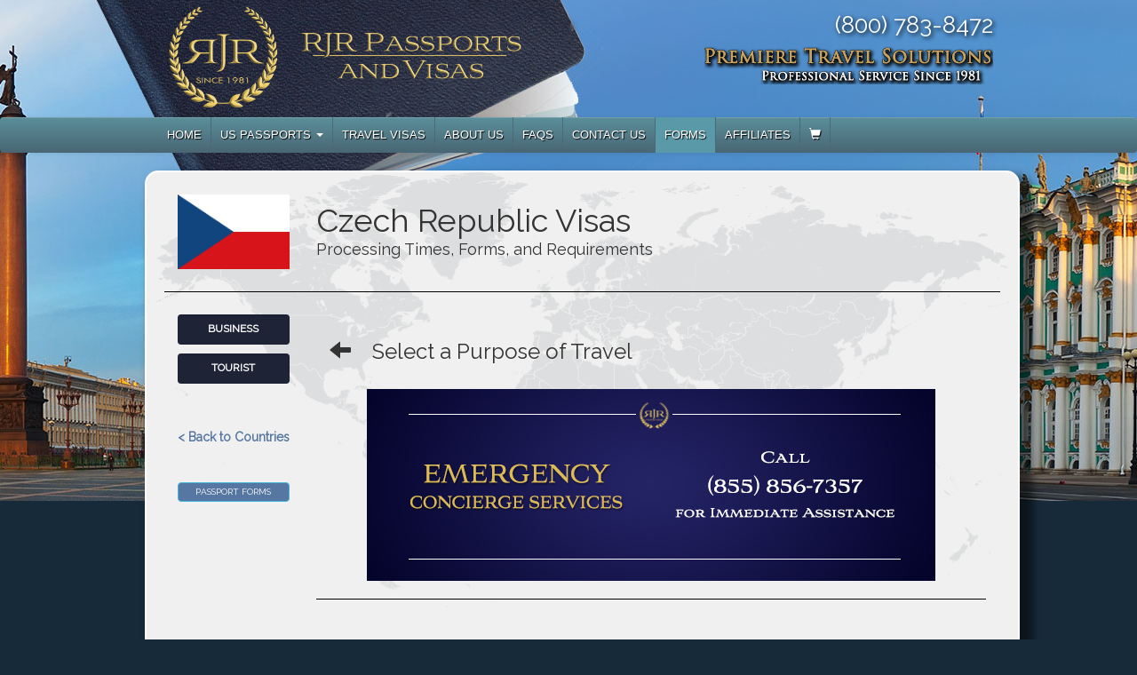

--- FILE ---
content_type: text/html; charset=utf-8
request_url: https://www.rjrpassportsandvisas.com/Forms-Requirements-A-Z.php?country=46
body_size: 10035
content:
<!DOCTYPE html>
<html lang="en">
    <head>
    	<meta charset="utf-8">
		<meta http-equiv="X-UA-Compatible" content="IE=edge">
        <title>Forms and Requirements by Country - RJR Passports &amp; Visas</title>
		<meta name="description" content="Frequently Asked Questions about Emergency and Expedited Passports and Travel Visas">
        <meta name="author" content="RJR International Passports & Visas">
<!-- Note there is no responsive meta tag here -->

<link rel="icon" type="image/png" href="img/favicon/favicon-32x32.png" sizes="32x32" />
<link rel="icon" type="image/png" href="img/favicon/favicon-16x16.png" sizes="16x16" />

<!-- Bootstrap core CSS -->
<link href="css/bootstrap.css" rel="stylesheet">

<link rel="stylesheet" href="css/bootstrap-datetimepicker.css" />

<link rel="stylesheet" href="https://maxcdn.bootstrapcdn.com/font-awesome/4.6.1/css/font-awesome.min.css">

<!-- IE10 viewport hack for Surface/desktop Windows 8 bug -->
<link href="css/ie10-viewport-bug-workaround.css" rel="stylesheet">

<!-- Custom styles for this template -->
<link href="css/non-responsive.css" rel="stylesheet">
<link href="css/rjr.css" type="text/css" rel="stylesheet" media="screen">
<link href="css/rjr_print.css" type="text/css" rel="stylesheet" media="print">

<link href="css/cropper.min.css" rel="stylesheet">

<link href="css/jqvmap.css" media="screen" rel="stylesheet" type="text/css"/>

<!-- jQuery UI styles -->
<link rel="stylesheet" href="https://ajax.googleapis.com/ajax/libs/jqueryui/1.11.4/themes/smoothness/jquery-ui.css">

<link href='https://fonts.googleapis.com/css?family=Raleway' rel='stylesheet' type='text/css'>
<link href="https://fonts.googleapis.com/css?family=Raleway:200" rel="stylesheet">
<link href='https://fonts.googleapis.com/css?family=Cinzel' rel='stylesheet' type='text/css'>

<!--<link href='https://fonts.googleapis.com/css?family=Source+Sans+Pro:400,600,700,300,200' rel='stylesheet' type='text/css'>-->

<!-- Just for debugging purposes. Don't actually copy these 2 lines! -->
<!--[if lt IE 9]><script src="js/ie8-responsive-file-warning.js"></script><![endif]-->
<script src="js/ie-emulation-modes-warning.js"></script>

<!-- TrustBox script -->
<script type="text/javascript" src="//widget.trustpilot.com/bootstrap/v5/tp.widget.sync.bootstrap.min.js" async></script>
<!-- End Trustbox script -->

<!-- HTML5 shim and Respond.js for IE8 support of HTML5 elements and media queries -->
<!--[if lt IE 9]>
<script src="https://oss.maxcdn.com/html5shiv/3.7.2/html5shiv.min.js"></script>
<script src="https://oss.maxcdn.com/respond/1.4.2/respond.min.js"></script>
<![endif]-->

<!-- TrustBox script -->
<script type="text/javascript" src="//widget.trustpilot.com/bootstrap/v5/tp.widget.sync.bootstrap.min.js" async></script>
<!-- End Trustbox script -->        <style type="text/css">
			.btn-danger {
				 padding:7px 10px; 
				 margin:0;	
			}
			#FAQBody { font-family:Raleway; }
		</style>
    </head>    
    <body>
    	<div style="min-height:564px; min-width:985px; background:url(img/passport_page_bg_lg.jpg) no-repeat top;">
            
<div class="container noPrint" style="margin-bottom:0px;">
	<div style="float:left;"><a href="./"><img src="img/new_120516_3d_since_800.png" style="width:400px; margin:1px 0 4px 25px" /></a></div>
    <!--<div style="float:left;"><a href="./"><img src="img/logo_top_985.png" style="width:450px;" /></a></div>-->
    <!--<div style="float:right;"><img src="img/premium_solutions_phone_thin.png" /></div>-->
    <div style="float:right;">
    	<div class="phone_number" align="right" style=" color:#ffffff; font-size:26px; margin:10px 0 5px 0; font-family:Raleway;">(800) 783-8472</div>
        <img src="img/premiere_trav_1981_white_shadow_stroke.png" style="width:325px;" />    </div>
</div>        
            <nav id="MainNav" class="navbar navbar-default">
    <div class="container" style="margin-bottom:0px;">  
        <div class="navbar-collapse collapse" aria-expanded="false" style="height: 1.11111px;">
            <ul class="nav navbar-nav">
                <li><a href="./">HOME</a></li>
                <!--<li><a href="ExpeditedPassports.php">US PASSPORTS</a></li>   -->                     
                
                <li class="dropdown">
                    <a href="#" class="dropdown-toggle" data-toggle="dropdown" data-hover="dropdown" role="button" aria-haspopup="true" aria-expanded="false">US PASSPORTS <span class="caret"></span></a>
                    <!--
                    <ul class="dropdown-menu">
                    	<li style="border-bottom:1px solid #CBCBCB;"><a href="ExpeditedUSPassports.php">US PASSPORTS HOME</a></li>
                        <li style="border-bottom:1px solid #CBCBCB;"><a href="Forms-Requirements-Passports.php?PassportType=1">First Time Passports</a></li>
                        <li style="border-bottom:1px solid #CBCBCB;"><a href="Forms-Requirements-Passports.php?PassportType=2">Renewal Passports</a></li>
                        <li style="border-bottom:1px solid #CBCBCB;"><a href="Forms-Requirements-Passports.php?PassportType=4">Lost Passports</a></li>
                        <li style="border-bottom:1px solid #CBCBCB;"><a href="Forms-Requirements-Passports.php?PassportType=5">Minor Passports</a></li>
                        <li style="border-bottom:1px solid #CBCBCB;"><a href="Forms-Requirements-Passports.php?PassportType=6">Name Change or Correction Passports</a></li>
                        <li style="border-bottom:1px solid #CBCBCB;"><a href="Forms-Requirements-Passports.php?PassportType=7">2nd or Additional Passports</a></li>
                        <li style="border-bottom:1px solid #CBCBCB;"><a href="Forms-Requirements-Passports.php?PassportType=8">Lost Minor Passports</a></li>
                    </ul>
                    -->
                    <ul class="dropdown-menu">
                    	<!--<li style="border-bottom:1px solid #CBCBCB;"><a href="ExpeditedPassports.php">US PASSPORTS HOME</a></li>-->                        
                        <li style="border-bottom:1px solid #CBCBCB;"><a href="ExpeditedUSPassports.php?PassportType=2">Renewal Passports</a></li>
                        <li style="border-bottom:1px solid #CBCBCB;"><a href="ExpeditedUSPassports.php?PassportType=1">New Passports</a></li>
                        <li style="border-bottom:1px solid #CBCBCB;"><a href="ExpeditedUSPassports.php?PassportType=4">Lost Passports</a></li>
                        <li style="border-bottom:1px solid #CBCBCB;"><a href="ExpeditedUSPassports.php?PassportType=5">Minor Passports</a></li>
                        <li style="border-bottom:1px solid #CBCBCB;"><a href="ExpeditedUSPassports.php?PassportType=8">Lost Minor Passports</a></li>
                        <li style="border-bottom:1px solid #CBCBCB;"><a href="ExpeditedUSPassports.php?PassportType=6">Name Change or Correction Passports</a></li>
                        <li style="border-bottom:1px solid #CBCBCB;"><a href="ExpeditedUSPassports.php?PassportType=7">2nd or Additional Passports</a></li>
                        <li style="border-bottom:1px solid #CBCBCB;"><a href="ExpeditedUSPassports.php?PassportType=9">2nd or Additional Renewal Passports</a></li>                        
                    </ul>
                </li>
                <li><a href="Forms-Requirements-A-Z.php">TRAVEL VISAS</a></li>
                <li><a href="AboutUs.php">ABOUT US</a></li>
                <!--<li><a href="Reviews.php">REVIEWS</a></li>-->
                <li><a href="FAQs.php">FAQS</a></li>
                <li><a href="ContactUs.php">CONTACT US</a></li>
                <!--<li><a href="TripPlanner.php">TRIP PLANNER</a></li>-->
                <!--<li data-toggle="modal" data-target="#StatusModal"><a href="#">STATUS</a></li>-->
                <!--<li class="active"><a href="Forms-Requirements.php">FORMS</a></li>-->
				<li class=" active"><a href="PassportVisaForms.php">FORMS</a></li>
                <li><a href="AffiliatePortal.php">AFFILIATES</a></li>
                <li><a href="OrderSummary.php"><span class="glyphicon glyphicon-shopping-cart" aria-hidden="true"></span></a></li>
                
                
                <!--
                <li class="active"><a href="./">Home</a></li>                            
                <li><a href="ExpeditedPassports.php">US Passports</a></li>
                <li><a href="InternationalTravelVisas.php">Travel Visas</a></li>
                <li><a href="#about">About Us</a></li>
                <li><a href="#contact">Reviews</a></li>
                <li><a href="#contact">FAQs</a></li>
                <li><a href="ContactUs.php">Contact Us</a></li>
                <li><a href="TripPlanner.php">Trip Planner</a></li>
                --> 
            </ul>
        </div><!--/.nav-collapse -->
    </div>
</nav>
<div id="StatusModal" class="modal fade" role="dialog">
  <div class="modal-dialog">
    <!-- Modal content-->
    <div class="modal-content">
      <div class="modal-header">
        <button type="button" class="close" data-dismiss="modal">&times;</button>
        <h2 class="modal-title" align="center">Expedited Passport or Visa Status Check</h2>
      </div>
      <div class="modal-body">
      	<p>RJR International Passports &amp; Visas expedites thousands of passports every month. We understand the stress you may feel waiting on your passport, but we will do everything to ensure your passport is ready in time for your trip. If you are wondering how to check your passport status, check your tracking number from when you sent us your documents. When our office signs for your documents, you can be assured your passport is in processing.</p>
        <p>We will only reach out if there is an issue with your documents. Otherwise, we will have your passport ready in time for your trip!</p>
        <div id="StatusForm">
            <h3 style="margin-top:0; color:#003399; font-size:16px;">We will respond within 24 hours</h3>
            <p>
                Order Number<br />
                <input id="OrderId" class="form-control" type="text" style="width:100px;" />
            </p>
            <table>
            	<tr>
                	<td colspan="2">Applicant Name<span style="color:red;">*</span></td>
                </tr>
                <tr>
                    <td>
                        First<br /><input id="NameFirst" class="form-control" type="text" />
                    </td>
                    <td>
                    	<div style="padding-left:10px;">Last<br /><input id="NameLast" class="form-control" type="text" /></div>
                    </td>
                </tr>
                <tr>
                    <td colspan="2">
                    	Applicant DOB<br />
                        <div class="form-group">
                            <div class="input-group date" id="DOBSelectDiv">
                                <input id="DOBSelect" type="text" class="form-control" value="">
                                <span class="input-group-addon">
                                    <span class="glyphicon glyphicon-calendar">
                                    </span>
                                </span>
                            </div>
                        </div>
                    </td>
                </tr>
                <tr>
                    <td colspan="2">
                        Last 4 Digits of social security number<br /><input id="TravDigits" class="form-control" type="text" />
                    </td>
                </tr>
                <tr>
                    <td colspan="2">
                        Type of Service Requested<br />
                        <select id="TypeOfService" class="form-control">
                        	<option></option>
                            <option value="Passport">Expedited Passport</option>
                            <option value="Visa">Expedited Visa</option>
                            <option value="Passport and Visa">Both</option>
                        </select>
                    </td>
                </tr>
                <tr>
                    <td>Phone Number<br /><input id="PhoneNumber" class="form-control" type="text" /></td>
                    <td><div style="padding-left:10px;">E-Mail<br /><input id="EMail" class="form-control" type="text" /></div></td>
                </tr>
                <tr>
                    <td colspan="2">Do you have a tracking number?<br /><input id="TrackingNumber" class="form-control" type="text" /></td>
                </tr>
                 <tr>
                    <td colspan="2">
                    	Date Shipped<br />
                        <div class="form-group">
                            <div class="input-group date" id="DateShippedDiv">
                                <input id="DateShipped" type="text" class="form-control" value="">
                                <span class="input-group-addon">
                                    <span class="glyphicon glyphicon-calendar">
                                    </span>
                                </span>
                            </div>
                        </div>
                    </td>
                </tr>
                <tr>
                    <td colspan="2">
                    	Travel Date<br />
                        <div class="form-group">
                            <div class="input-group date" id="TravelDateDiv">
                                <input id="TravelDate" type="text" class="form-control" value="">
                                <span class="input-group-addon">
                                    <span class="glyphicon glyphicon-calendar">
                                    </span>
                                </span>
                            </div>
                        </div>
                    </td>
                </tr>
            </table>
            <p>
                Comments<br />
                <textarea id="Comments" cols="60" rows="10"></textarea>
            </p>
            <p><button style="font-size:10px;" id="StatusFormSubmit" class="btn btn-danger" />SUBMIT</button></p>
            </div>
        </div>
      <div class="modal-footer">
        <button type="button" class="btn btn-default" data-dismiss="modal" style="font-size:10px;">Close</button>
      </div>
    </div>                    
  </div>
</div>            
            <div id="FAQBody" class="container"  style="position:relative;">
            	<div id="TripPlannerMain" class="MainCSS" style="padding:0 20px 20px 20px;">
                	<!--
                    <div id="OrderOverview" class="row" style="background-color:#2b3b55; border-radius:5px; color:white;">
                    	<div class="col-sm-2">&nbsp;</div>
                    	<div class="col-sm-8">
                        	<h4 align="center">Slecet a Service to Begin Your Order</h4>
                        </div>
                        <div class="col-sm-2" align="right" style="margin-top:7px;">View Cart <span class="glyphicon glyphicon-shopping-cart" aria-hidden="true"></span></div>
                    </div>
                   
                    <hr style="border-color:black;" />
                    -->
                	                      
                        <div class="row">
                        	<div class="col-sm-2">
                        		<img src="img/countries/flags/std/cz.png" style="width:100%; heght:auto;" />                            </div>
                            
                            <div class="col-sm-6">
                            	<h1 style="margin:10px 0 0 0;">Czech Republic  Visas</h1>								
                                <p style="margin:0; font-size:18px;">Processing Times, Forms, and Requirements</p>
                            </div>
                                                            <div class="col-sm-4" align="center">
                                                                    </div>
                                                    </div>
                        <hr style="border-color:black;" />
                        <div class="row">
                        	<div class="col-sm-2">
								<ul style="list-style:none; margin:0; padding:0;">
                                   										<li style="margin:0 0 10px 0; padding:0;"><a href="?country=46&purpose=1" class="btn btn-danger form-control" style="color:white; padding-top:7px; background: #1e2336;">Business</a></li>
																			<li style="margin:0 0 10px 0; padding:0;"><a href="?country=46&purpose=2" class="btn btn-danger form-control" style="color:white; padding-top:7px; background: #1e2336;">Tourist</a></li>
											
                                </ul>
                                <br /><br />
                                <a href="Forms-Requirements-A-Z.php" style="color:#5577a2;">< Back to Countries</a>
                                <br /><br /><br />
                                <form action="ExpeditedUSPassports.php">
                                	<button class="btn btn-info" style="color:white; width:100%; font-size:10px;">Passport Forms</button>
                                </form>
                            </div>
                        	<div class="col-sm-10" align="center">
                            										<div class="row">
                                    	<div class="col-sm-12" style="font-size:24px;" align="left">
                                        	<span class="glyphicon glyphicon-arrow-left" aria-hidden="true"></span>&nbsp;&nbsp;&nbsp;&nbsp;Select a Purpose of Travel	
                                        </div>
                                    </div>
								                               <div style="clear:both;"></div>
                               <div id="Save" align="center"></div>
								<div align="center"><img src="img/Emerg-Conc.jpg" /></div>
                               <hr style="border-color:black;" />
                                <div class="row">
                                    <div class="col-sm-12" align="left">                                    	 
                                                                            </div>
                                </div>
                            </div>
                        </div>                        
                                         
                    
                </div>
                <br /><br /><br /><br />
            </div>
        </div>
        
        <div id="VisaRequriedModal" class="modal fade" role="dialog" style="color:black;">
          <div class="modal-dialog">
            <!-- Modal content-->
            <div class="modal-content">
              <div class="modal-header" align="center">
                <button type="button" class="close" data-dismiss="modal">&times;</button>
                <h2 class="modal-title" style="color:#003399;">VISA REQUIRED</h2>
              </div>
              <div class="modal-body">
                 <h3 align="center">A visa is required to travel to Czech Republic for </h3>
              </div>
              <div class="modal-footer">
                <button id="AffiliateModalClose" type="button" class="btn btn-info" data-dismiss="modal" style="font-size:12px; padding:3px 10px; ">CONTINUE</button>
              </div>
            </div>                    
          </div>
        </div>
        
        <div id="AdditionalVisa" class="modal fade" role="dialog" style="color:black;">
          <div class="modal-dialog">
            <!-- Modal content-->
            <div class="modal-content">
              <div class="modal-header">
                <button type="button" class="close" data-dismiss="modal">&times;</button>
                <h2 class="modal-title" style="color:#003399;">Additional Visas</h2>
              </div>
              <div class="modal-body">
                 <h3 align="center">Would you like to add another destination?</h3>
                 <div class="row">
                 	<div class="col-sm-6" align="right">
                    	<form action="Forms-Requirements-A-Z.php"><button class="btn btn-info">Yes</button></form>
                    </div>
                    <div class="col-sm-6" align="left">
                    	<form action="OrderSummary.php"><button class="btn btn-info">No</button></form>
                    </div>
                  </div>
              </div>
              <div class="modal-footer">
                <button id="AffiliateModalClose" type="button" class="btn btn-default" data-dismiss="modal" style="font-size:12px;">Close</button>
              </div>
            </div>                    
          </div>
        </div>
        
        <div id="VisaOptions" class="modal fade" role="dialog" style="color:black;">
          <div class="modal-dialog">
            <!-- Modal content-->
            <div class="modal-content">
              <div class="modal-header">
                <button type="button" class="close" data-dismiss="modal">&times;</button>
                <h2 class="modal-title" style="color:#003399;">Czech Republic  Visa</h2>
              </div>
              <div id="AddVisaBody" class="modal-body">
                 <div id="AddVisa">
                     <h3 align="center">Would you like to add this visa to your cart?</h3>
                     <div class="row">
                        <div class="col-sm-6" align="right">
                            <button id="AddVisaYes" class="btn btn-info">Yes</button>
                        </div>
                        <div class="col-sm-6" align="left">
                            <button id="AddVisaNo" class="btn btn-info">No</button>
                        </div>
                      </div>
                  </div>
                  
                  <div id="VisaOptionsSelect" style="display:none;">                     
                     <div class="row" style="margin-top:10px; margin-bottom:10px;">
                        <div class="col-sm-12" align="center">
                        	No Visas Available                        	<!--<a id="AddVisaYes" class="btn btn-primary">Yes</a>&nbsp;&nbsp;&nbsp;<a id="AddVisaNo" class="btn btn-primary">No</a>-->
                            <div id="SaveModal"></div>
                        </div>
                      </div>
                  </div>
                  
                  
                  
                  <div id="AddAdditionalDestination" style="display:none;">
                  	<h3 align="center">Would you like to add another destination?</h3>
                    <div class="row">
                        <div class="col-sm-6" align="right">
                            <form action="Forms-Requirements-A-Z.php"><button class="btn btn-info">Yes</button></form>
                        </div>
                        <div class="col-sm-6" align="left">
                            <form action="OrderSummary.php"><button class="btn btn-info">No</button></form>
                        </div>
                      </div>
                  </div>
                  
                  
              </div>
              <div class="modal-footer">
                <button id="AffiliateModalClose" type="button" class="btn btn-default" data-dismiss="modal" style="font-size:12px;">Close</button>
              </div>
            </div>                    
          </div>
        </div>
              
        <div id="AddENJAZModal" class="modal fade" role="dialog" style="color:black;">
          <div class="modal-dialog">
            <!-- Modal content-->
            <div class="modal-content">
              <div class="modal-header">
                <button type="button" class="close" data-dismiss="modal">&times;</button>
                <h2 class="modal-title" style="color:#003399;">ENJAZ Registration Service</h2>
              </div>
              <div class="modal-body">
                 <p align="center">As indicated, the ENJAZ process is not only essential to the processing of the Saudi visa but must be paid and approved before we can ever take your visa into the Consulate.  RJR highly recommends if you are using our company to process your KSA visa that you have us do your ENJAZ as well.  Our services in this area are geared to produce optimal results in a very short period of time.  Your Invitation specifies in Arabic which Saudi Consulate has been authorized and we can process your ENJAZ to suit which Consulate has been authorized.  There are less expensive ways to do obtain the ENJAZ approval but often the results are less than optimal and result in conflicts and delays of your visa issuance process.</p>
				 <p>Service Fee: $175.00<br />Processing Fee  $200.00</p>
                 <div class="row">
                 	<div class="col-sm-12" align="center">
                    	<button id="AddENJAZ" class="btn btn-info">CLICK HERE TO ADD TO MY ORDER</button>
                    	<button id="NoENJAZ" data-dismiss="modal" class="btn btn-info">NO THANK YOU, I WILL DO THE ENJAZ ON MY OWN</button>
                    </div>
                  </div>
              </div>
              <div class="modal-footer">
                <button id="AddENJAZModalClose" type="button" class="btn btn-default" data-dismiss="modal" style="font-size:12px;">Close</button>
              </div>
            </div>                    
          </div>
        </div>
              
        <div id="AddRussiaTouristVoucherModal" class="modal fade" role="dialog" style="color:black;">
          <div class="modal-dialog">
            <!-- Modal content-->
            <div class="modal-content">
              <div class="modal-header">
                <button type="button" class="close" data-dismiss="modal">&times;</button>
                <h2 class="modal-title" style="color:#003399;">Russia Tourist Voucher</h2>
              </div>
              <div class="modal-body">
                 <p>If you intend to travel to Russia for Tourist reasons you must submit a Visa Support Voucher or Travel Voucher issued from an authorized Russian agency registered with the Russian Foreign Ministry. These Vouchers are issued on a wholesale level and resold through US Travel Agencies and Travel Professionals. Often they are done less professionally than they should be which can result in risks to the applicant getting a visa to travel to Russia.</p>

				<p>RJR can secure the Russian Voucher for you at a very reasonable cost. However, if you choose to submit a visa through RJR and submit your own Voucher you must accept the risks associated with doing so. If the Voucher is wrong the Visa will be wrong also; if the Voucher dates are wrong for example it will always follow that the Visa dates will be wrong.</p>

				<p><em>Your visa application processing cannot start until the Confirmation and Voucher has been issued and received, information from the document is needed to answer questions on the Russian online visa application form.</em></p>

				<p>Our company has secured a relationship with a Russian Vendor who safely and authoritatively issues Visa Support Vouchers for our customers which are issued in minutes. We highly recommend that you add this service to your order with us. You can do this by clicking on the BUTTON ABOVE and add it to your order today or call us at 800 783-8472.</p>

				<p>We also offer Visa Support for the Russian 3 year visa. The 3 year visa is preferred by many of our clients who return to Russia frequently or intend to stay for longer than 30 days after entering Russia. You can also order the 3 Year Voucher by adding it to your order or calling our toll free number.</p>

				<h3>1 800 783-8472</h3>
				 <p>Service Fee: $75.00</p>
                 <div class="row">
                 	<div class="col-sm-12" align="center">
                    	<button id="AddRussiaTouristVoucher" class="btn btn-info">CLICK HERE TO ADD TO MY ORDER</button>
                    	<button id="NoRussiaTouristVoucher" data-dismiss="modal" class="btn btn-info">NO THANK YOU, I WILL OBTAIN THE TOURIST VOUCHER ON MY OWN</button>
                    </div>
                  </div>
              </div>
              <div class="modal-footer">
                <button id="AddRussiaTouristVoucherModalClose" type="button" class="btn btn-default" data-dismiss="modal" style="font-size:12px;">Close</button>
              </div>
            </div>                    
          </div>
        </div>
        
        <div id="AddRussiaBusinessInvitationModal" class="modal fade" role="dialog" style="color:black;">
          <div class="modal-dialog">
            <!-- Modal content-->
            <div class="modal-content">
              <div class="modal-header">
                <button type="button" class="close" data-dismiss="modal">&times;</button>
                <h2 class="modal-title" style="color:#003399;">Russia Business Invitation</h2>
              </div>
              <div class="modal-body">
                 <p>If you intend to travel to Russia for Business reasons you must submit a Visa Support Voucher or Travel Voucher issued from an authorized Russian agency registered with the Russian Foreign Ministry. These Vouchers are issued on a wholesale level and resold through US Travel Agencies and Travel Professionals. Often they are done less professionally than they should be which can result in risks to the applicant getting a visa to travel to Russia.</p>

				<p>RJR can secure the Russian Voucher for you at a very reasonable cost. However, if you choose to submit a visa through RJR and submit your own Voucher you must accept the risks associated with doing so. If the Voucher is wrong the Visa will be wrong also; if the Voucher dates are wrong for example it will always follow that the Visa dates will be wrong.</p>

				<p><em>Your visa application processing cannot start until the Confirmation and Voucher has been issued and received, information from the document is needed to answer questions on the Russian online visa application form.</em></p>

				<p>Our company has secured a relationship with a Russian Vendor who safely and authoritatively issues Visa Support Vouchers for our customers which are issued in minutes. We highly recommend that you add this service to your order with us. You can do this by clicking on the BUTTON ABOVE and add it to your order today or call us at 800 783-8472.</p>

				<p>We also offer Visa Support for the Russian 3 year visa. The 3 year visa is preferred by many of our clients who return to Russia frequently or intend to stay for longer than 30 days after entering Russia. You can also order the 3 Year Voucher by adding it to your order or calling our toll free number.</p>

				<h3>1 800 783-8472</h3>
				 <p>Service Fee: $75.00</p>
                 <div class="row">
                 	<div class="col-sm-12" align="center">
                    	<button id="AddRussiaBusinessInvitation" class="btn btn-info">CLICK HERE TO ADD TO MY ORDER</button>
                    	<button id="NoRussiaBusinessInvitation" data-dismiss="modal" class="btn btn-info">NO THANK YOU, I WILL OBTAIN THE TOURIST VOUCHER ON MY OWN</button>
                    </div>
                  </div>
              </div>
              <div class="modal-footer">
                <button id="AddRussiaBusinessInvitationModalClose" type="button" class="btn btn-default" data-dismiss="modal" style="font-size:12px;">Close</button>
              </div>
            </div>                    
          </div>
        </div>
               
                <!-- Bootstrap core JavaScript
================================================== -->
<!-- Placed at the end of the document so the pages load faster -->
<script src="https://ajax.googleapis.com/ajax/libs/jquery/1.11.3/jquery.min.js"></script>
<script src="https://ajax.googleapis.com/ajax/libs/jqueryui/1.11.4/jquery-ui.min.js"></script>
<script>window.jQuery || document.write('<script src="js/vendor/jquery.min.js"><\/script>')</script>
<script src="js/bootstrap.min.js"></script>
<script src="js/moment.js"></script>
<script src="js/bootstrap-datetimepicker.min.js"></script>
<script src="js/formatter.min.js"></script>
<script src="js/jquery.inputmask.bundle.min.js"></script>
<!-- IE10 viewport hack for Surface/desktop Windows 8 bug -->
<script src="js/ie10-viewport-bug-workaround.js"></script>
<script src="js/bootstrap-hover-dropdown.min.js"></script>
<script src="js/cropper.min.js"></script>

<script>
	function popupwindow(url, title, w, h) {
	  var left = (screen.width/2)-(w/2);
	  var top = (screen.height/2)-(h/2);
	  return window.open(url, title, 'toolbar=no, location=no, directories=no, status=no, menubar=no, scrollbars=yes, resizable=no, copyhistory=no, width='+w+', height='+h+', top='+top+', left='+left);
	} 
	(function(i,s,o,g,r,a,m){i['GoogleAnalyticsObject']=r;i[r]=i[r]||function(){
	(i[r].q=i[r].q||[]).push(arguments)},i[r].l=1*new Date();a=s.createElement(o),
	m=s.getElementsByTagName(o)[0];a.async=1;a.src=g;m.parentNode.insertBefore(a,m)
	})(window,document,'script','//www.google-analytics.com/analytics.js','ga');		
	ga('create', 'UA-72970827-1', 'auto');
	ga('send', 'pageview');
	
	
</script>          
        <footer class="footer" style="padding-bottom:50px;">
    <div class="container noPrint">
    	<div class="row" style="margin:20px 0 10px 0; padding:0; display:none;">
           	<div class="col-xs-12" align="center" style="text-align:center;">
            	<div>                	
                    <img src="img/facebook_icon_sm.png" />
                    <img src="img/twitter_icon_sm.png" />
                    <img src="img/googleplus_icon_sm.png" />
                    <img src="img/linkedin_icon_sm.png" />
                    <img src="img/email_icon_sm.png" />
                </div>
            </div>
            <!--
        	<div id="SignUpBox" class="col-xs-8" style="text-align:right;">
        		
                <div style="background:#a5c2e2; border:1px solid #a5c2e2; height:37px;">
                	<input id="SignUp" type="text" style="width:83%; height:35px; float:left; border:0; background:#1c1c1c; padding-left:10px; color:#c0cfdc; font-style:italic; font-family:Baskerville, 'Palatino Linotype', Palatino, 'Century Schoolbook L', 'Times New Roman', serif;" value="Enter your email address for promotions & news" />
                    <div id="SignUpSubmit" style="height:35px; color:#1c1c1c; float:left; margin-left:21px; padding-top:8px; font-size:15px; cursor:pointer;">SIGN UP</div>
                </div>
            </div>
            -->
        </div>
    	<div class="row" style="margin:0; padding-top:20px; text-align:center; color:white;">
            <div class="col-xs-3"></div>
            <div class="col-xs-2">
            	<img src="img/www_icon.png" style="width:25px;" />
                <div style="color:#00a9e0;"><a href="http://www.rjrpv.com">www.rjrpv.com</a></div>
            </div>            	
            <div class="col-xs-2">
            	<span class="glyphicon glyphicon-earphone" aria-hidden="true" style="font-size:20px;"></span>
                <div style="color:#00a9e0;"><a href="tel:18007438472">(800) 783-8472</a></div>
            </div>            
            <div class="col-xs-2">
            	<span class="glyphicon glyphicon-envelope" aria-hidden="true" style="font-size:20px;"></span>
                 <div style="color:#00a9e0;"><a href="mailto:info@rjrpv.com">info@rjrpv.com</a></div>
            </div>
            <div class="col-xs-3"></div>
        </div>
    </div>
    <div class="container noPrint" style="margin-bottom:10px;">
        <div style="font-size:11px; color:#a9a9a9; margin-top:10px;">
            <p style="text-align:center; margin:0;">&copy;&nbsp;Copyright&nbsp;&nbsp;<span style="color:#337ab7;">2017</span>&nbsp;&nbsp;Center for International Document Specialists, Inc.&nbsp;&nbsp;All Rights Reserved&nbsp;&nbsp;&nbsp;&nbsp; | &nbsp;&nbsp;&nbsp;&nbsp;<span onClick="popupwindow('https://www.rjrpassportsandvisas.com/PrivacyPolicy.php', 'Privacy Policy', '800', '500');" style="color:#337ab7; cursor:pointer;">Privacy Policy</span></p>
        </div>
    </div>    
</footer>

<nav id="ConciergeBar" class="navbar navbar-fixed-bottom noPrint" style="bottom:-80px;">
    <div class="container" style="margin-bottom:0px; position:relative;">  
        <div class="navbar-collapse collapse" aria-expanded="false" style="height: 1.11111px;">        	
            
            <!--<a href="ConciergeServices.php"><img src="img/concierge_2.png" style="float:left; width:185px; margin-top:13px;" /></a>-->
            
            <a href="ConciergeServices.php"><img src="img/exclusive_assistance.png" style="float:left; margin-left:225px; margin-top:19px; width:300px;" /></a>
            <div class="phone_number" align="right" style="color:#4e88c7; font-size:24px; margin-right:155px; margin-top:6px; text-shadow: 1px 1px #000000; font-family:Raleway;">(855) 856-7357</div>
          
            <!--
            <a href="ConciergeServices.php"><img src="img/concierge_plaque_2.png" style="position:absolute; left:50px; bottom:-15px; width:200px;" /></a>
            <img src="img/exclusive_assistance.png" style="float:left; margin-left:275px; margin-top:19px; width:300px;" />      
            <img src="img/phone_number_thin2.png" style="float:left; width:200px; margin-left:35px; margin-top:8px;" />     
            -->
            
            <a href="ConciergeServices.php"><img src="img/concierge_blue_gold_lg.png" style="position:absolute; bottom:-10px;; left:0; width:200px;" /></a>
            
            <!--<a href="ConciergeServices.php"><img src="img/ConsultantCutOut2.png" style="position:absolute; bottom:-10px;; right:0; width:150px;" /></a>-->
           <!-- <img src="img/concierge_cut_out_top.png" style="position:absolute; bottom:36px; right:26px;" />
            <img src="img/concierge_cut_out_bot.png" style="position:absolute; bottom:-10px;; right:-25px;" />
            -->
            <!-- Start of LiveChat (www.livechatinc.com) code -->
			
			<script type="text/javascript">
            window.__lc = window.__lc || {};
            window.__lc.license = 7723731;
            (function() {
              var lc = document.createElement('script'); lc.type = 'text/javascript'; lc.async = true;
              lc.src = ('https:' == document.location.protocol ? 'https://' : 'http://') + 'cdn.livechatinc.com/tracking.js';
              var s = document.getElementsByTagName('script')[0]; s.parentNode.insertBefore(lc, s);
            })();
            </script>
            
            <!-- End of LiveChat code -->
            
            <!--Start of Zopim Live Chat Script-->
            <!--
			<script type="text/javascript">
            window.$zopim||(function(d,s){var z=$zopim=function(c){z._.push(c)},$=z.s=
            d.createElement(s),e=d.getElementsByTagName(s)[0];z.set=function(o){z.set.
            _.push(o)};z._=[];z.set._=[];$.async=!0;$.setAttribute("charset","utf-8");
            $.src="//v2.zopim.com/?418TLqrzgHY1IA9oxEBO6eU5eptPqaLs";z.t=+new Date;$.
            type="text/javascript";e.parentNode.insertBefore($,e)})(document,"script");
            </script>
            -->
            <!--End of Zopim Live Chat Script-->
               
            <!--
            <ul class="nav navbar-nav">
                <li class="active"><a href="./">Home</a></li>                            
                <li><a href="ExpeditedPassports.php">US Passports</a></li>
                <li><a href="InternationalTravelVisas.php">Travel Visas</a></li>
                <li><a href="#about">About Us</a></li>
                <li><a href="#contact">Reviews</a></li>
                <li><a href="#contact">FAQs</a></li>
                <li><a href="ContactUs.php">Contact Us</a></li>
                <li><a href="TripPlanner.php">Trip Planner</a></li>
                -->
                <!--
                <li class="dropdown">
                    <a href="#" class="dropdown-toggle" data-toggle="dropdown" role="button" aria-haspopup="true" aria-expanded="false">Trip Planner <span class="caret"></span></a>
                    <ul class="dropdown-menu">
                        <li><a href="#">Action</a></li>
                        <li><a href="#">Another action</a></li>
                        <li><a href="#">Something else here</a></li>
                        <li role="separator" class="divider"></li>
                        <li class="dropdown-header">Nav header</li>
                        <li><a href="#">Separated link</a></li>
                        <li><a href="#">One more separated link</a></li>
                    </ul>
                </li>
                -->
            <!--</ul>-->
        </div>
    </div>
</nav>        <script>
			function send_form_email(){
				$.ajax({
					method: 'POST',
					url: 'inc/send_country_reqs_mail.php',
					data: {		
						CountryName: encodeURI('Czech Republic'),
						CountryId: '46',
						PurposeId: '',
						PurposeName: encodeURI(''),
						Filename: encodeURI(''),
						ToEmail: encodeURI($('#ToEmail').val())
					},			
					cache: false,
					beforeSend: function(){
						$("#EmailDiv").html('<img class="Email-Ajax-Loader" src="img/ajax-loader.gif" />');
						$('#SendFormDiv').hide();
					},
					complete: function(){
						$("#EmailDiv img.Email-Ajax-Loader").hide();
					},
					success: function(html){
					  $("#EmailDiv").append(html);
					  $('#ToEmail').val('');
					  $('#SendFormsEmail').show();	
					  	  
					}
				});
			}
			
			function send_form_email2(){
				$.ajax({
					method: 'POST',
					url: 'inc/send_country_reqs_mail.php',
					data: {		
						CountryName: encodeURI('Czech Republic'),
						CountryId: '46',
						PurposeId: '',
						PurposeName: encodeURI(''),
						Filename: encodeURI(''),
						ToEmail: encodeURI($('#ToEmail2').val())
					},			
					cache: false,
					beforeSend: function(){
						$("#EmailDiv2").html('<img class="Email-Ajax-Loader" src="img/ajax-loader.gif" />');
						$('#SendFormDiv2').hide();
					},
					complete: function(){
						$("#EmailDiv2 img.Email-Ajax-Loader").hide();
					},
					success: function(html){
					  $("#EmailDiv2").append(html);
					  $('#ToEmail2').val('');
					  $('#SendFormsEmail2').show();	
					  	  
					}
				});
			}
			
			function add_visa_service(visa_id){
				$.ajax({
					method: 'POST',
					url: 'inc/order_a_service_save.php',
					data: {		
						TravelerId: '',
						VisaId: visa_id
					},			
					cache: false,
					beforeSend: function(){
						$("#Save").html('<img class="Email-Ajax-Loader" src="img/ajax-loader.gif" />');
					},
					complete: function(){
						$("#Save img.Email-Ajax-Loader").hide();
					},
					success: function(html){
					  $("#Save").append(html);
					  if($('#VisaSaved').length > 0){
						  //$(location).attr('href', 'OrderSummary.php');
						  $('#AdditionalVisa').modal('show');
					  } else { alert('Passport Save Error - Please call 1 (800) 783-8472'); }					  	  
					}
				});
			}
			
			function add_enjaz_service(){
				$.ajax({
					method: 'POST',
					url: 'inc/order_a_service_save.php',
					data: {		
						TravelerId: '',
						AddENJAZ: true
					},			
					cache: false,
					beforeSend: function(){
						$("#Save").html('<img class="Email-Ajax-Loader" src="img/ajax-loader.gif" />');
					},
					complete: function(){
						$("#Save img.Email-Ajax-Loader").hide();
					},
					success: function(html){
					  $("#Save").append(html);
					  if($('#ServiceSaved').length > 0){
						  //$(location).attr('href', 'OrderSummary.php');
						  $('#AddENJAZModal').modal('hide');
					  } else { alert('Please call 1 (800) 783-8472'); }					  	  
					}
				});
			}
			
			function add_russia_tourist_voucher(){
				$.ajax({
					method: 'POST',
					url: 'inc/order_a_service_save.php',
					data: {		
						TravelerId: '',
						AddRussiaTouristVoucher: true
					},			
					cache: false,
					beforeSend: function(){
						$("#Save").html('<img class="Email-Ajax-Loader" src="img/ajax-loader.gif" />');
					},
					complete: function(){
						$("#Save img.Email-Ajax-Loader").hide();
					},
					success: function(html){
					  $("#Save").append(html);
					  if($('#ServiceSaved').length > 0){
						  //$(location).attr('href', 'OrderSummary.php');
						  $('#AddRussiaTouristVoucherModal').modal('hide');
					  } else { alert('Please call 1 (800) 783-8472'); }					  	  
					}
				});
			}
			
			function add_russia_business_invitation(){
				$.ajax({
					method: 'POST',
					url: 'inc/order_a_service_save.php',
					data: {		
						TravelerId: '',
						AddRussiaBusinessInvitation: true
					},			
					cache: false,
					beforeSend: function(){
						$("#Save").html('<img class="Email-Ajax-Loader" src="img/ajax-loader.gif" />');
					},
					complete: function(){
						$("#Save img.Email-Ajax-Loader").hide();
					},
					success: function(html){
					  $("#Save").append(html);
					  if($('#ServiceSaved').length > 0){
						  //$(location).attr('href', 'OrderSummary.php');
						  $('#AddRussiaBusinessInvitationModal').modal('hide');
					  } else { alert('Please call 1 (800) 783-8472'); }					  	  
					}
				});
			}
			
			function add_visa_service_modal(visa_id){
				$.ajax({
					method: 'POST',
					url: 'inc/order_a_service_save.php',
					data: {		
						TravelerId: '',
						VisaId: visa_id
					},			
					cache: false,
					beforeSend: function(){
						$("#SaveModal").html('<img class="Email-Ajax-Loader" src="img/ajax-loader.gif" />');
					},
					complete: function(){
						$("#SaveModal img.Email-Ajax-Loader").hide();
					},
					success: function(html){
					  $("#SaveModal").append(html);
					  if($('#VisaSaved').length > 0){
						  //$(location).attr('href', 'OrderSummary.php');						  
						  $('#VisaOptionsSelect').hide();
						  $('#AddAdditionalDestination').show();
					  } else { alert('Passport Save Error - Please call 1 (800) 783-8472'); }					  	  
					}
				});
			}
			
			function check_traveler_destination(country_id){
				$.ajax({
					method: 'POST',
					url: 'inc/order_a_service_save.php',
					data: {
						CheckCountryId: country_id
					},			
					cache: false,
					beforeSend: function(){
						$("#Save").html('<img class="Email-Ajax-Loader" src="img/ajax-loader.gif" />');
					},
					complete: function(){
						$("#Save img.Email-Ajax-Loader").hide();
					},
					success: function(data){
						//$('#Save').append(data);
						//alert(data);
					  var DestinationSearch = jQuery.parseJSON(data);	
					  if(DestinationSearch.Found == "false"){					   	  
						  $('#AddVisa').show();
						  $('#VisaOptionsSelect').hide();
						  $('#AddAdditionalDestination').hide();	
					  	  $('#VisaOptions').modal('show'); 					  			
					  } else { 
					  	  $('#AdditionalVisa').modal('show');					  	 
					  }
					}
				});
			}
			function popupwindow(url, title, w, h) {
			  var left = (screen.width/2)-(w/2);
			  var top = (screen.height/2)-(h/2);
			  return window.open(url, title, 'toolbar=no, location=no, directories=no, status=no, menubar=no, scrollbars=yes, resizable=no, copyhistory=no, width='+w+', height='+h+', top='+top+', left='+left);
			} 
			
			/*********************************/
			$('.ServiceTab').on('click', function(){
				$('.ServiceTab').css({'background':'none'});
				$(this).css({'background-color':'#DDDDDD'});
			});
			
			$('#SendFormsEmail').on('click', function(){
				$('#SendFormsEmail').hide();
				$('#SendFormDiv').show();
			});
			$('#SendForms').on('click', function(){
				var EmailContinue = true;
				/****/
				if($('#ToEmail').val() == ''){
					$('#ToEmail').css({
						"border-color": "red", 
						"border-width":"2px", 
						"border-style":"solid"
					});
					EmailContinue = false;
				} else {
					$('#ToEmail').css({
						"border-color": "#d2d6de", 
						"border-width":"1px", 
						"border-style":"solid"
					});	
				}
				if(EmailContinue){
					send_form_email();
				} else {}
			});
			
			$('#SendFormsEmail2').on('click', function(){
				$('#SendFormsEmail2').hide();
				$('#SendFormDiv2').show();
			});
			$('#SendForms2').on('click', function(){
				var EmailContinue = true;
				/****/
				if($('#ToEmail2').val() == ''){
					$('#ToEmail2').css({
						"border-color": "red", 
						"border-width":"2px", 
						"border-style":"solid"
					});
					EmailContinue = false;
				} else {
					$('#ToEmail2').css({
						"border-color": "#d2d6de", 
						"border-width":"1px", 
						"border-style":"solid"
					});	
				}
				if(EmailContinue){
					send_form_email2();
				} else {}
			});
						$('.AddVisa').on('click', function(){
				add_visa_service($(this).attr('name'));
			});
			
			$('#ContinueOrderProcess').on('click', function(){
				check_traveler_destination($(this).attr('name'));
			});
			
			$('#AddVisaYes').on('click', function(){
				$('#AddVisa').hide();
				$('#VisaOptionsSelect').show();
			});
			
			$('#AddVisaNo').on('click', function(){
				$('#AddVisa').hide();
				$('#AddAdditionalDestination').show();
			});
			
						
			$('.AddVisaModal').on('click', function(){
				add_visa_service_modal($(this).attr('name'));
			});
			
			$('#AddENJAZ').on('click', function(){
				add_enjaz_service();
			});
			
			$('#AddRussiaTouristVoucher').on('click', function(){
				add_russia_tourist_voucher();
			});
			
			$('#AddRussiaBusinessInvitation').on('click', function(){
				add_russia_business_invitation();
			});
					
			$(function () {
			    $('[data-toggle="tooltip"]').tooltip();
				
				$('#SignUp').on('focus', function() {					
					var message = 'Enter your email address for promotions & news';
					if ($(this).val() === message){
						$(this).val('').css({'color':'white', 'font-style':'normal', 'font-family':'inherit'});
					} else {}
					$(this).on('blur', function(){
						if ($(this).val() === ''){
							$(this).val(message).css({'color':'#c0cfdc', 'font-weight':'normal', 'font-style':'italic', 'font-family':'Baskerville'});
						} else {}
					});	
				});


				$('#SignUpSubmit').on('click', function() {
					var email_message = 'Enter your email address for promotions & news'
					var continue_submit = true;
					if ( $('#SignUp').val() == '' || $('#SignUp').val() == email_message){
						continue_submit = false;
						$('#SignUp').css('border', '2px solid red');		
					} else {}


					if(continue_submit){			
						$.ajax({
							method: 'POST',
							url: 'inc/send_mail.php',
							data: {
								MailType: 'UpdatesEmail',
								EMail: $('#SignUp').val()
							},			
							cache: false,
							beforeSend: function(){
								$('#SignUpBox').html('<img class="Ajax-Loader" src="img/ajax-loader.gif" />');
							},
							complete: function(){
								$('#SignUpBox'+' img.Ajax-Loader').hide();
							},
							success: function(html){
							  $('#SignUpBox').append(html);
							}
						});			
					} else {}

				});			
			});
		</script>
    </body>
</html>


--- FILE ---
content_type: text/css
request_url: https://www.rjrpassportsandvisas.com/css/rjr.css
body_size: 3012
content:
/* CSS Document */
body {
	background:#172a39;
	font-family: 'Source Sans Pro', sans-serif;
	/*font-family: Raleway;*/
	font-size:14px;
}
a {
	cursor:pointer;	
}
table td{
	vertical-align:top;	
}
.footer{
	width:100%;
	background:black;
	padding:15px;
	color:white;	
}
.printOnly{
	display:none;	
}
.navbar-default{
    background-image: -webkit-linear-gradient(top,#5b8f9a 0,#496674 100%);
    background-image: -o-linear-gradient(top,#5b8f9a 0,#496674 100%);
    background-image: -webkit-gradient(linear,left top,left bottom,from(#5b8f9a),to(#496674));
    background-image: linear-gradient(to bottom,#5b8f9a 0,#496674 100%);
    filter: progid:DXImageTransform.Microsoft.gradient(startColorstr='#5b8f9a', endColorstr='#496674', GradientType=0);
    filter: progid:DXImageTransform.Microsoft.gradient(enabled=false);
    background-repeat: repeat-x;
    border-radius: 4px;
    -webkit-box-shadow: inset 0 1px 0 rgba(255,255,255,.15),0 1px 5px rgba(0,0,0,.075);
    box-shadow: inset 0 1px 0 rgba(255,255,255,.15),0 1px 5px rgba(0,0,0,.075);	
	border:none;
}
#CompletePanel {
	-webkit-box-shadow: inset 0 1px 0 rgba(255,255,255,.15),0 2px 5px rgba(0,0,0,.8);
    box-shadow: inset 0 1px 0 rgba(255,255,255,.15),0 2px 5px rgba(0,0,0,.8);	
}

#MainNav a{
	font-size:13px !important;	
}
.navbar-fixed-bottom {	
	background:url(../img/concierge_bar_bg.jpg) repeat-x #d8c87b;
	height:50px;
	/*
	background:#172a39;
	border:none;
	*/
}
.navbar-nav > li > a:hover {
	background:red !important;
}
.dropdown:hover .dropdown-menu {
	display: block;
}
.EmergencyH2{
	color:maroon;	
}

#TestMenu {
	/*text-transform: uppercase;*/
}
h2, h3, .btn{
	text-transform:uppercase;	
}

h2 {
	font-size:20px;	
}

h3 {
	font-size:18px;	
}

h4 {
	font-size:16px;	
}

.row {
	margin:25px 0;	
}
.Link{
	/* text-decoration:underline; */
	color:blue;
	cursor:pointer;	
}
/*
#MediaLinks {
	margin: 25px 0;	
}
*/
#TripPlannerMain.MainCSS{
	border:2px solid #ffffff;
	background:url(../img/map_bg_20.png) no-repeat #F0F0F0;
	width:985px; 
	min-height:400px;
	border-radius:15px;
	-webkit-box-shadow: 10px 10px 10px 5px rgba(0,0,0,0.5);
	-moz-box-shadow: 10px 10px 10px 5px rgba(0,0,0,0.5);
	box-shadow: 10px 10px 10px 5px rgba(0,0,0,0.5);
	box-shadow: #000000;
}

#TripPlannerMain.FormsCSS{
	border:2px solid #ffffff;
	background:url(../img/map_bg_20.png) no-repeat #F0F0F0;
	
	border-radius:15px;
	-webkit-box-shadow: 10px 10px 10px 5px rgba(0,0,0,0.5);
	-moz-box-shadow: 10px 10px 10px 5px rgba(0,0,0,0.5);
	box-shadow: 10px 10px 10px 5px rgba(0,0,0,0.5);
	box-shadow: #000000;
}

#TripPlannerMain.SummaryCSS{
	border: none;
	background:none;
	box-shadow:none;
}

#SystemPanel {
	border:2px solid #ffffff;
	background:url(../img/map_bg_20.png) no-repeat #F0F0F0;
	width:985px; 
	min-height:400px;
	border-radius:15px;
	-webkit-box-shadow: 10px 10px 10px 5px rgba(0,0,0,0.5);
	-moz-box-shadow: 10px 10px 10px 5px rgba(0,0,0,0.5);
	box-shadow: 10px 10px 10px 5px rgba(0,0,0,0.5);
	box-shadow: #000000;
}

.ServiceDiv {
	border-bottom:1px solid #878787;
	padding:0 0 15px 0;	
}

.QuestionBox {
	text-align:center;
	float:left;
	width:450px;
	margin-top:50px;
	margin-left:75px;	
}

.WitnessingBox {
	text-align:center;
	margin-top:50px;	
}

.DiagramBox {
	float:left;
	width:350px;
	margin-top:100px;
	margin-left:60px;
}

.TravelRequirements {
	margin-left:15px;
	margin-bottom:15px;	
	font-size:14px;
}

.popover-title {
	background: #185356;
	color:white;
	font-weight:bold;
}

#MediaLinks img {
	width:200px;
}
#MediaLinks a {
	border:0;
}
#TripPlanCal .ui-datepicker{
	font-size:12px;
	color:white;
}
#TripPlanCal .ui-widget-content {
	background:#152024;	
}
#TripPlanCal  .ui-state-default {
	background:#4e7683;
	border:1px solid #2C4D57;
	color:white;
}
#TripCalPlan .ui-state-active {
	color:#4e7683;
	background:white;
}
#TripCalPlan .ui-datepicker-header {
	background:none !important;
	color:white;	
}
#TripCalLrg .ui-datepicker {
	font-size:16px;	
}



#tabs {
  overflow: hidden;
  width: 100%;
  margin: 0;
  padding: 0;
  list-style: none;
}

#tabs li {
  float: left;
  margin: 0 .5em 0 0;
}

#tabs a {
  position: relative;
  background: #ddd;
  background-image: linear-gradient(to bottom, #eddfb0, #ead079);  
  /*padding: .7em 3.5em;*/
  padding:10px 15px;
  float: left;
  text-decoration: none;
  color: #444;
  text-shadow: 0 1px 0 rgba(255,255,255,.8);
  border-radius: 5px 0 0 0;
  box-shadow: 0 2px 2px rgba(0,0,0,.4);
}

#tabs a:hover,
#tabs a:hover::after,
#tabs a:focus,
#tabs a:focus::after {
  background: #eddfb0;
}

#tabs a:focus {
  outline: 0;
}

#tabs a::after {
  content:'';
  position:absolute;
  z-index: 1;
  top: 0;
  right: -.5em;  
  bottom: 0;
  width: 1em;
  background: #ddd;
  background-image: linear-gradient(to bottom, #eddfb0, #ead079);  
  box-shadow: 2px 2px 2px rgba(0,0,0,.4);
  transform: skew(10deg);
  border-radius: 0 5px 0 0;  
}

#tabs #current a,
#tabs #current a::after {
  background: #eddfb0;
  z-index: 3;
}

#content {
  /*background: #eddfb0;
  
  height: 220px;
  
  z-index: 2; 
  border-radius: 0 5px 5px 5px;*/
  min-height:400px;
  padding:10px 40px 40px 40px;
  position: relative;
 /* box-shadow: 0 -2px 3px -2px rgba(0, 0, 0, .4);*/
  
}

.PopularDestinationContainer .DestiantionDiv{
	height:200px;
	padding:10px 0 20px 0;
	background-size:auto 100%;	
	background-repeat:no-repeat;
}

.PopularDestinationContainer h3{
	font-size:20px;	
	text-shadow: 3px 3px 6px #000000;
	width:100%; 
	padding:5px 0 5px 0;	
	margin:0px 0 120px 0;
	text-align:center;
}

.PopularDestinationContainer .btn{
	box-shadow: 2px 2px 5px #000000;
	margin-left:50px;	
	background:#003399;
}
.btn-danger {
	/*box-shadow: 2px 2px 5px #000000;*/
	font-size:12px;
	background:#003399;
}

.btn-danger:hover {
	/*box-shadow: 2px 2px 5px #000000;*/
	background:red;
}

.btn-info {
	/*box-shadow: 2px 2px 5px #000000;*/
	font-size:12px;
	background:#5577a2;
}

.btn-info:hover {
	/*box-shadow: 2px 2px 5px #000000;*/
	background:red;
}

.VisaServices {
	margin:30px auto;	
}

.VisaServices h4{
	text-align:left;
	font-size:24px;
}
.VisaServices p{
	text-align:left;
	font-size:14px;
}

.carousel-inner h2{
	
}

.carousel-inner .item{
	height:200px;	
}

.datepicker-years .picker-switch {
	cursor: default !important;
	background: inherit !important;
}

.Reviews{
	border-bottom:1px solid #a9a9a9;
	margin-bottom:10px;
}

/* Summary Column Sizes */
.ProposedServiceSummary {
	float:left; width:200px;
}

.ServiceFeeSummary {
	width:120px;
	float:left;	
}

.GovtFeeSummary {
	float:left;	
}

.ConsularFeeSummary {
	float:left;
	width:120px;	
}

.ProcessingTimeSummary {
	float:left;
	width:120px;	
}
.DepartureDateSummary {
	float:left;
	width:120px;	
}

.DeliveryDateSummary {
	float:left;
	width:120px;
}

.TotalSummary {
	float:left;
	width:80px;	
}

.table > tbody > tr.active > th,
.table > tbody > tr.active > td,
.table > tbody > tr > th.active,
.table > tbody > tr > td.active {
	background-color: #e2e5e8;	
}

#content li.active{
	background:#eeeeee;	
	border:1px solid #a9a9a9;
}

.table h3 {
	margin:0;
	font-size:16px;	
}

#StatementTable h3 {
	font-size:14px;	
}

.ServiecName{
	font-weight:bold;	
}
.TravelerDueDate {
	font-size:16px;
	font-size:normal;	
	margin-top:15px;
}
.CellData{
	color:red;	
}

.phone_number{
	text-shadow: 2px 2px 5px #000000;
}

#FAQBody a{
	color:#233EA7; font-weight:bold;	
}
#social_icons {
	float:left;	
}
#social_icons img{
	
	padding:2px;
}
/*
.dropdown:hover .dropdown-menu {
	display: block;
}
*/

.PageLinks {
	color:#184996;
	
}

.Ajax-Loader {
	margin-left:-4300px;
	margin-top:-1500px;	
}

.RequirementData {
	color:maroon;
	font-weight:bold;	
}

.panel {
	background:none !important;
	border:none !important;
	-webkit-box-shadow:none !important;
	box-shadow:none !important;	
}

.panel-group {
	
}

.TootipHighlight {
	font-weight:bold;
	color:red;
	font-style:italic;	
}

.popover {
  max-width: 600px;
  width: auto;
}

#TravelerSelectList li{
	list-style:none;	
}

#InstructionConent h2, #InstructionConent h3{	
	background: #fd9934;
	color:white;
	text-shadow:1px 1px #000000;
	display:table;	
}

#InstructionConent h2 {
	padding:10px;
	font-size:18px;
	margin:10px auto;
}

#InstructionConent h3 {
	padding:7px; 
	margin:15px 0 10px 0;
	font-size:14px;	
}

.DeterminationNotes {
	color:#134906;
	font-weight:bold;	
}

#InstructionConent a{
	font-weight:bold;
}

.ConsularCatHeader {
    background-image: -webkit-linear-gradient(top,#325d80 0,#23435d 100%);
	background-image: -o-linear-gradient(top,#325d80 0,#23435d 100%);
	background-image: -webkit-gradient(linear,left top,left bottom,from(#325d80),to(#23435d));
	background-image: linear-gradient(to bottom,#325d80 0,#23435d 100%);
	filter: progid:DXImageTransform.Microsoft.gradient(startColorstr='#325d80', endColorstr='#23435d', GradientType=0);
	filter: progid:DXImageTransform.Microsoft.gradient(enabled=false);
	background-repeat: repeat-x;	
}

.ServiceFeeAmount{
	color:black;
	font-weight:bold;
		
}

#InvoiceTable td{
	padding:1px 0;
}

#OrderTotals {
	background:#E0E0E0; /* For browsers that do not support gradients */
    background: -webkit-linear-gradient(white, #E0E0E0); /* For Safari 5.1 to 6.0 */
    background: -o-linear-gradient(white, #E0E0E0); /* For Opera 11.1 to 12.0 */
    background: -moz-linear-gradient(white, #E0E0E0); /* For Firefox 3.6 to 15 */
    background: linear-gradient(white, #E0E0E0); /* Standard syntax */	
}

#overlay {
    position: fixed;
    left: 0;
    top: 0;
    bottom: 0;
    right: 0;
    background: #000;
    opacity: 0.8;
    filter: alpha(opacity=80);
}
#loading {
    position: fixed;
    top: 50%;
    left: 50%;
}

#Rating img {
	width:50px;
	cursor:pointer;
}

.SmileActive {
}

.InactiveRadioGroup{
	display: none;	
}

.modal-body {
	background: url(https://www.rjrpassportsandvisas.com/img/map_bg_20.png) no-repeat center top #F0F0F0;	
}

#AffiliateFooter {
    background-image: -webkit-linear-gradient(top,#282828 0,#000000 100%) !important;
    background-image: -o-linear-gradient(top,#282828 0,#000000 100%);
    background-image: -webkit-gradient(linear,left top,left bottom,from(#282828),to(#000000)) !important;
    background-image: linear-gradient(to bottom,#282828 0,#000000 100%) !important;
    filter: progid:DXImageTransform.Microsoft.gradient(startColorstr='#282828', endColorstr='#000000', GradientType=0) ;
    filter: progid:DXImageTransform.Microsoft.gradient(enabled=false);
    background-repeat: repeat-x;
    border-radius: 4px;
    -webkit-box-shadow: inset 0 1px 0 rgba(255,255,255,.15),0 1px 5px rgba(0,0,0,.075);
    box-shadow: inset 0 1px 0 rgba(255,255,255,.15),0 1px 5px rgba(0,0,0,.075);	
	border:none;
}

#AffiliateFooter li {
	margin-left:0px; padding:15px;	
}

.btn-news-gold:hover {
	background-color:rgb(118, 91, 46) !important;
}


--- FILE ---
content_type: text/css
request_url: https://www.rjrpassportsandvisas.com/css/rjr_print.css
body_size: 179
content:
.noPrint {
	display:none !important;	
}

.Print , .printOnly{
	display:block !important;	
}

.printBreak {
	page-break-after: always;	
}

.namePrint{
	list-style:none;
	font-size:36px;
	margin:0;
	padding:0;
}

#tabs {
	margin:0 !important;
	padding:0 !important;
}

--- FILE ---
content_type: text/plain
request_url: https://www.google-analytics.com/j/collect?v=1&_v=j102&a=924894513&t=pageview&_s=1&dl=https%3A%2F%2Fwww.rjrpassportsandvisas.com%2FForms-Requirements-A-Z.php%3Fcountry%3D46&ul=en-us%40posix&dt=Forms%20and%20Requirements%20by%20Country%20-%20RJR%20Passports%20%26%20Visas&sr=1280x720&vp=1280x720&_u=IEBAAEABAAAAACAAI~&jid=1932098173&gjid=1098166282&cid=1529538759.1769596220&tid=UA-72970827-1&_gid=1959655853.1769596220&_r=1&_slc=1&z=1706372754
body_size: -454
content:
2,cG-HXQF6D4QCK

--- FILE ---
content_type: application/javascript
request_url: https://www.rjrpassportsandvisas.com/js/formatter.min.js
body_size: 2664
content:
!function(a,b){"function"==typeof define&&define.amd?define([],function(){return a.returnExportsGlobal=b()}):"object"==typeof exports?module.exports=b():a.Formatter=b()}(this,function(){var a=function(){var a={},b=4,c=new RegExp("{{([^}]+)}}","g"),d=function(a){for(var b,d=[];b=c.exec(a);)d.push(b);return d};return a.parse=function(a){var c={inpts:{},chars:{}},e=d(a),f=a.length,g=0,h=0,i=0,j=function(a){for(var d=a.length,e=0;d>e;e++)c.inpts[h]=a.charAt(e),h++;g++,i+=a.length+b-1};for(i;f>i;i++)g<e.length&&i===e[g].index?j(e[g][1]):c.chars[i-g*b]=a.charAt(i);return c.mLength=i-g*b,c},a}(),b=function(){{var a={};"undefined"!=typeof navigator?navigator.userAgent:null}return a.extend=function(a){for(var b=1;b<arguments.length;b++)for(var c in arguments[b])a[c]=arguments[b][c];return a},a.addChars=function(a,b,c){return a.substr(0,c)+b+a.substr(c,a.length)},a.removeChars=function(a,b,c){return a.substr(0,b)+a.substr(c,a.length)},a.isBetween=function(a,b){return b.sort(function(a,b){return a-b}),a>b[0]&&a<b[1]},a.addListener=function(a,b,c){return"undefined"!=typeof a.addEventListener?a.addEventListener(b,c,!1):a.attachEvent("on"+b,c)},a.preventDefault=function(a){return a.preventDefault?a.preventDefault():a.returnValue=!1},a.getClip=function(a){return a.clipboardData?a.clipboardData.getData("Text"):window.clipboardData?window.clipboardData.getData("Text"):void 0},a.getMatchingKey=function(a,b,c){for(var d in c){var e=c[d];if(a===e.which&&b===e.keyCode)return d}},a.isDelKeyDown=function(b,c){var d={backspace:{which:8,keyCode:8},"delete":{which:46,keyCode:46}};return a.getMatchingKey(b,c,d)},a.isDelKeyPress=function(b,c){var d={backspace:{which:8,keyCode:8,shiftKey:!1},"delete":{which:0,keyCode:46}};return a.getMatchingKey(b,c,d)},a.isSpecialKeyPress=function(b,c){var d={tab:{which:0,keyCode:9},enter:{which:13,keyCode:13},end:{which:0,keyCode:35},home:{which:0,keyCode:36},leftarrow:{which:0,keyCode:37},uparrow:{which:0,keyCode:38},rightarrow:{which:0,keyCode:39},downarrow:{which:0,keyCode:40},F5:{which:116,keyCode:116}};return a.getMatchingKey(b,c,d)},a.isModifier=function(a){return a.ctrlKey||a.altKey||a.metaKey},a.forEach=function(a,b,c){if(a.hasOwnProperty("length"))for(var d=0,e=a.length;e>d&&b.call(c,a[d],d,a)!==!1;d++);else for(var f in a)if(a.hasOwnProperty(f)&&b.call(c,a[f],f,a)===!1)break},a}(),c=function(a,b){function c(c){var e=[],f=[];b.forEach(c,function(c){b.forEach(c,function(b,c){var g=a.parse(b),h=d(c);return e.push(h),f.push(g),!1})});var g=function(a){var c;return b.forEach(e,function(b,d){return b.test(a)?(c=d,!1):void 0}),void 0===c?null:f[c]};return{getPattern:g,patterns:f,matchers:e}}var d=function(a){return"*"===a?/.*/:new RegExp(a)};return c}(a,b),d=function(){var a={};return a.get=function(a){if("number"==typeof a.selectionStart)return{begin:a.selectionStart,end:a.selectionEnd};var b=document.selection.createRange();if(b&&b.parentElement()===a){var c=a.createTextRange(),d=a.createTextRange(),e=a.value.length;return c.moveToBookmark(b.getBookmark()),d.collapse(!1),c.compareEndPoints("StartToEnd",d)>-1?{begin:e,end:e}:{begin:-c.moveStart("character",-e),end:-c.moveEnd("character",-e)}}return{begin:0,end:0}},a.set=function(a,b){if("object"!=typeof b&&(b={begin:b,end:b}),a.setSelectionRange)a.focus(),a.setSelectionRange(b.begin,b.end);else if(a.createTextRange){var c=a.createTextRange();c.collapse(!0),c.moveEnd("character",b.end),c.moveStart("character",b.begin),c.select()}},a}(),e=function(a,b,c){function d(b,d){var f=this;if(f.el=b,!f.el)throw new TypeError("Must provide an existing element");if(f.opts=c.extend({},e,d),"undefined"!=typeof f.opts.pattern&&(f.opts.patterns=f._specFromSinglePattern(f.opts.pattern),delete f.opts.pattern),"undefined"==typeof f.opts.patterns)throw new TypeError("Must provide a pattern or array of patterns");f.patternMatcher=a(f.opts.patterns),f._updatePattern(),f.hldrs={},f.focus=0,c.addListener(f.el,"keydown",function(a){f._keyDown(a)}),c.addListener(f.el,"keypress",function(a){f._keyPress(a)}),c.addListener(f.el,"paste",function(a){f._paste(a)}),f.opts.persistent&&(f._processKey("",!1),f.el.blur(),c.addListener(f.el,"focus",function(a){f._focus(a)}),c.addListener(f.el,"click",function(a){f._focus(a)}),c.addListener(f.el,"touchstart",function(a){f._focus(a)}))}var e={persistent:!1,repeat:!1,placeholder:" "},f={9:/[0-9]/,a:/[A-Za-z]/,"*":/[A-Za-z0-9]/};return d.addInptType=function(a,b){f[a]=b},d.prototype.resetPattern=function(c){this.opts.patterns=c?this._specFromSinglePattern(c):this.opts.patterns,this.sel=b.get(this.el),this.val=this.el.value,this.delta=0,this._removeChars(),this.patternMatcher=a(this.opts.patterns);var d=this.patternMatcher.getPattern(this.val);this.mLength=d.mLength,this.chars=d.chars,this.inpts=d.inpts,this._processKey("",!1,!0)},d.prototype._updatePattern=function(){var a=this.patternMatcher.getPattern(this.val);a&&(this.mLength=a.mLength,this.chars=a.chars,this.inpts=a.inpts)},d.prototype._keyDown=function(a){var b=a.which||a.keyCode;return b&&c.isDelKeyDown(a.which,a.keyCode)?(this._processKey(null,b),c.preventDefault(a)):void 0},d.prototype._keyPress=function(a){var b,d;return b=a.which||a.keyCode,d=c.isSpecialKeyPress(a.which,a.keyCode),c.isDelKeyPress(a.which,a.keyCode)||d||c.isModifier(a)?void 0:(this._processKey(String.fromCharCode(b),!1),c.preventDefault(a))},d.prototype._paste=function(a){return this._processKey(c.getClip(a),!1),c.preventDefault(a)},d.prototype._focus=function(){var a=this;setTimeout(function(){var c=b.get(a.el),d=c.end>a.focus,e=0===c.end;(d||e)&&b.set(a.el,a.focus)},0)},d.prototype._processKey=function(a,d,e){if(this.sel=b.get(this.el),this.val=this.el.value,this.delta=0,this.sel.begin!==this.sel.end)this.delta=-1*Math.abs(this.sel.begin-this.sel.end),this.val=c.removeChars(this.val,this.sel.begin,this.sel.end);else if(d&&46===d)this._delete();else if(d&&this.sel.begin-1>=0)this.val=c.removeChars(this.val,this.sel.end-1,this.sel.end),this.delta-=1;else if(d)return!0;d||(this.val=c.addChars(this.val,a,this.sel.begin),this.delta+=a.length),this._formatValue(e)},d.prototype._delete=function(){for(;this.chars[this.sel.begin];)this._nextPos();this.sel.begin<this.val.length&&(this._nextPos(),this.val=c.removeChars(this.val,this.sel.end-1,this.sel.end),this.delta=-1)},d.prototype._nextPos=function(){this.sel.end++,this.sel.begin++},d.prototype._formatValue=function(a){this.newPos=this.sel.end+this.delta,this._removeChars(),this._updatePattern(),this._validateInpts(),this._addChars(),this.el.value=this.val.substr(0,this.mLength),("undefined"==typeof a||a===!1)&&b.set(this.el,this.newPos)},d.prototype._removeChars=function(){this.sel.end>this.focus&&(this.delta+=this.sel.end-this.focus);for(var a=0,b=0;b<=this.mLength;b++){var d,e=this.chars[b],f=this.hldrs[b],g=b+a;g=b>=this.sel.begin?g+this.delta:g,d=this.val.charAt(g),(e&&e===d||f&&f===d)&&(this.val=c.removeChars(this.val,g,g+1),a--)}this.hldrs={},this.focus=this.val.length},d.prototype._validateInpts=function(){for(var a=0;a<this.val.length;a++){var b=this.inpts[a],d=!f[b],e=!d&&!f[b].test(this.val.charAt(a)),g=this.inpts[a];(d||e)&&g&&(this.val=c.removeChars(this.val,a,a+1),this.focusStart--,this.newPos--,this.delta--,a--)}},d.prototype._addChars=function(){if(this.opts.persistent){for(var a=0;a<=this.mLength;a++)this.val.charAt(a)||(this.val=c.addChars(this.val,this.opts.placeholder,a),this.hldrs[a]=this.opts.placeholder),this._addChar(a);for(;this.chars[this.focus];)this.focus++}else for(var b=0;b<=this.val.length;b++){if(this.delta<=0&&b===this.focus)return!0;this._addChar(b)}},d.prototype._addChar=function(a){var b=this.chars[a];return b?(c.isBetween(a,[this.sel.begin-1,this.newPos+1])&&(this.newPos++,this.delta++),a<=this.focus&&this.focus++,this.hldrs[a]&&(delete this.hldrs[a],this.hldrs[a+1]=this.opts.placeholder),void(this.val=c.addChars(this.val,b,a))):!0},d.prototype._specFromSinglePattern=function(a){return[{"*":a}]},d}(c,d,b);return e});

--- FILE ---
content_type: application/javascript; charset=UTF-8
request_url: https://api.livechatinc.com/v3.6/customer/action/get_dynamic_configuration?x-region=us-south1&license_id=7723731&client_id=c5e4f61e1a6c3b1521b541bc5c5a2ac5&url=https%3A%2F%2Fwww.rjrpassportsandvisas.com%2FForms-Requirements-A-Z.php%3Fcountry%3D46&channel_type=code&jsonp=__q0uj84v4p1
body_size: 45
content:
__q0uj84v4p1({"organization_id":"7f6ffcd3-e128-48e3-b279-e7d54ea162e2","livechat_active":false,"default_widget":"livechat"});